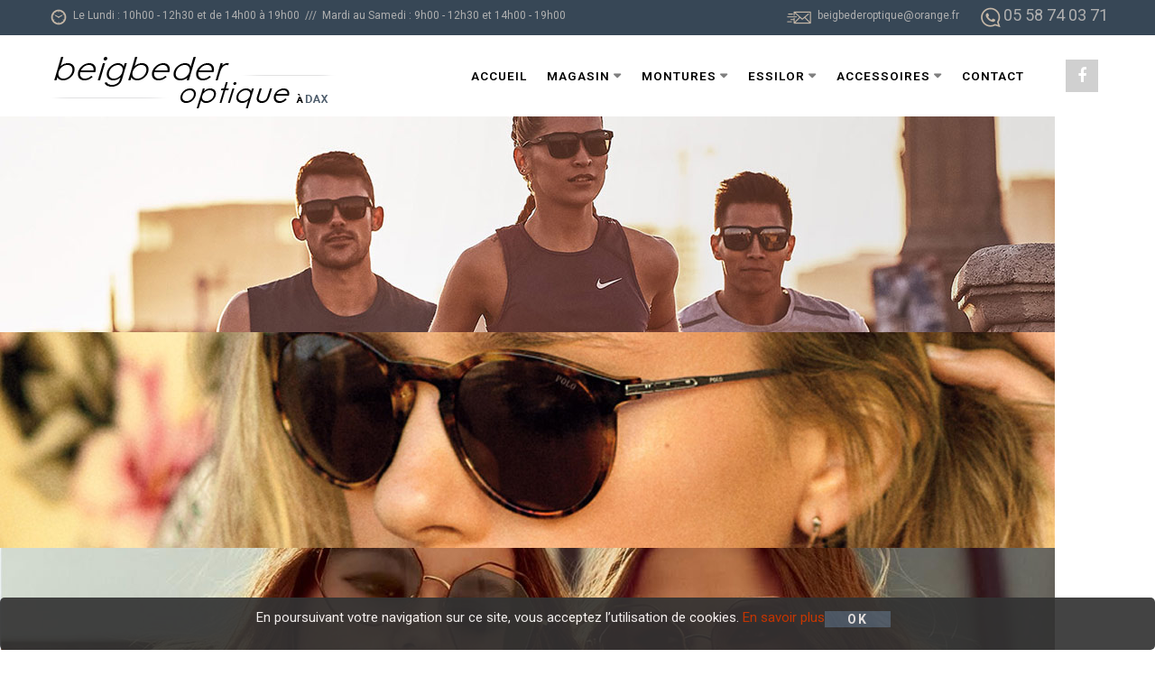

--- FILE ---
content_type: text/html; charset=utf-8
request_url: https://opticien-beigbeder.com/dax-montures-solaires-lunettes/lunette-henry-jullien-solaire-landes-40.html
body_size: 9488
content:
<!DOCTYPE html>
<html xmlns="http://www.w3.org/1999/xhtml" xml:lang="fr-fr" lang="fr-fr" >
<head>
<meta charset="utf-8" />
	<base href="https://opticien-beigbeder.com/dax-montures-solaires-lunettes/lunette-henry-jullien-solaire-landes-40.html" />
	<meta name="keywords" content="Collection, lunette, vue, solaire, Henry Jullien, opticien, Beigbeder, Optique, Dax, 40, Landes" />
	<meta name="author" content="BEIGBEDER OPTIQUE DAX" />
	<meta name="description" content="Retrouvez la collection lunette de vue/solaire Henry Jullien chez votre opticien Beigbeder Optique à Dax (40 Landes )" />
	<meta name="generator" content="Joomla! - Open Source Content Management" />
	<title>LUNETTE HENRY JULLIEN DAX BEIGBEDER OPTIQUE OPTICIEN LANDES 40</title>
	<link href="/templates/j51_kaylee/favicon.ico" rel="shortcut icon" type="image/vnd.microsoft.icon" />
	<link href="/plugins/content/jw_sigpro/jw_sigpro/includes/js/jquery_fancybox/fancybox/jquery.fancybox.css?v=2.1.5" rel="stylesheet" />
	<link href="/plugins/content/jw_sigpro/jw_sigpro/includes/js/jquery_fancybox/fancybox/helpers/jquery.fancybox-buttons.css?v=2.1.5" rel="stylesheet" />
	<link href="/plugins/content/jw_sigpro/jw_sigpro/includes/js/jquery_fancybox/fancybox/helpers/jquery.fancybox-thumbs.css?v=2.1.5" rel="stylesheet" />
	<link href="/plugins/content/jw_sigpro/jw_sigpro/tmpl/Classic/css/template.css" rel="stylesheet" media="screen" />
	<link href="/plugins/content/jw_sigpro/jw_sigpro/includes/css/print.css" rel="stylesheet" media="print" />
	<link href="/templates/j51_kaylee/css/animate.css" rel="stylesheet" />
	<link href="/templates/j51_kaylee/css/vegas.css" rel="stylesheet" />
	<link href="/templates/j51_kaylee/css/font-awesome.css" rel="stylesheet" />
	<link href="/templates/j51_kaylee/css/nexus.css" rel="stylesheet" />
	<link href="/templates/j51_kaylee/css/responsive.css" rel="stylesheet" />
	<link href="https://opticien-beigbeder.com/modules/mod_j51layerslideshow/css/style.css" rel="stylesheet" />
	<link href="https://opticien-beigbeder.com/plugins/system/fmalertcookies/assets/css/bootstrap.min.css" rel="stylesheet" />
	<link href="https://opticien-beigbeder.com/plugins/system/fmalertcookies/assets/css/custom.css" rel="stylesheet" />
	<style>

body, .hornav ul ul, .hornav ul ul a {
	color: #383838;
	font-family:Roboto, Arial, Verdana, sans-serif;
	font-size: 15px;
}
.header_top {
	background-color: #374756;
}
.is-sticky .header_row {
	background-color: #ffffff;
}

a {
	color: #4d5c6b;
}

h1 {
	font-family:Dancing Script, Arial, Verdana, sans-serif; 
}

h2, 
h2 a:link, 
h2 a:visited {
	color: #000000;
	font-family:Roboto, Arial, Verdana, sans-serif;
}

h3, 
.module h3, 
.module_menu h3, 
.btn, 
button {
	color: #000000;
	font-family:Roboto, Arial, Verdana, sans-serif;
}

h4 {
	font-family:Open Sans, Arial, Verdana, sans-serif;
	color: #ce3900; 
}

.hornav, .btn, .button, button {
	font-family:Roboto 
}

.wrapper960 {
	width: 1240px;
}

.logo {
	top: 0px;
	left: 0px;
}

.logo-text h1,
.logo-text h1 a {
	color: #ffffff;
	font-family:Roboto;
	font-size: 55px;
}
.logo p.site-slogan {
	color: #ffffff;
	font-size: 12px;
}

.hornav ul li a, 
.hornav > ul > .parent::after, 
.hornav .menu li [class^="fa-"]::before, 
.hornav .menu li [class*=" fa-"]::before {
	color: #000000;
}
.hornav > ul > li::before {
    background-color: #4d5c6b;
}
.hornav ul ul li a {
	color: #000000;
}
.hornav ul ul {
	background-color: #f7f7f7;
}
.hornav ul ul:before {
	border-color: transparent transparent #f7f7f7 transparent;
}

.sidecol_a {
	width: 40%;
}
.sidecol_b {
	width: 30%;
}

.btn, button, .btn-group.open .btn.dropdown-toggle, .pager.pagenav a, .btn-primary:active,
.btn-primary.active, .btn-primary.disabled, .btn-primary[disabled], .btn:hover, .slidesjs-next.slidesjs-navigation, 
.slidesjs-previous.slidesjs-navigation, 
.search .icon-search, .dropdown-toggle, .label-info[href], .badge-info[href], #mc-embedded-subscribe:hover, .tagspopular a:hover {
	background-color: #4d5c6b;
	color: #fff;
}
.btn, .button, button, .item-title::after, .page-header::after {
	background-color: #4d5c6b;
}
.btn:hover, .btn:focus, .btn:active, .btn.active, .btn.disabled, .btn[disabled], .readmore .btn:hover, .dropdown-toggle:hover, 
.search .icon-search:hover, .search .button:hover, .owl-theme .owl-controls.clickable .owl-buttons div:hover {
	background-color: #374756 !important; color: #ffffff !important;
}
.nav-tabs > .active > a, 
.nav-tabs > .active > a:hover, 
.nav-tabs > .active > a:focus,
.j51news .newsimg {
	border-bottom-color: #4d5c6b;
}
blockquote {
	border-color: #4d5c6b;
}
.btn:hover, .button:hover, button:hover {
	border-color: #374756;
}
.owl-theme .owl-controls .owl-buttons div {
	background-color: #4d5c6b !important;
}
.tags .label-info[href] {
	background-color: transparent;
	color: #4d5c6b;
}
.owl-theme .owl-controls .owl-buttons div {
	background-color: #4d5c6b !important;
}
body, #body_panel {background-color: #ffffff;}

.slicknav_menu, .slideout-menu {
	background: #141414
}
.slideout-toggle .fa-bars::before {
	color: #ce3900 !important;
}
#container_main, .item-image.pull-none + .item-content {
	background-color: #ffffff;
}
#container_base {
	background-color: #4d5c6b;
}


	.header_row {
		background-color: rgba(255,255,255, 0 );
	}
	.is-sticky .header_row {
		background-color: #ffffff;
	}
	#container_header {
	    min-height: autopx;
	}

	.hornav_row {
		background-color: rgba(,,, 0.95 );
	}
@media only screen and (max-width: 959px) {.primary-logo-image{display:none;} .mobile-logo-image{display:inline-block;}}
		@media only screen and (max-width: 1240px) {
			.module_block, .wrapper960  {
				width:100% !important;
			}
			.content_main {
				border-radius: 0;
			}
			.layerslideshow .NextArrow, .layerslideshow .PrevArrow {
				display: none !important;
			}
		}
		@media only screen and (max-width: 1140px) {
			.hornav {display:none !important;}
			.slicknav_menu, .slideout-toggle {display:block;}
			#container_header .wrapper960 {flex-wrap: wrap;}
			#socialmedia {margin-left: 0;}
			#header {
				background-color: transparent !important;
				box-shadow: none !important;
			}
			#container_header_slide {
			    padding-top: 60px;
			}
		}
	@media only screen and ( max-width: 767px ) {.showcase {display:none;} .mobile_showcase {display:inline;}}@media only screen and (min-width: 768px) and (max-width: 959px) {}@media only screen and ( max-width: 767px ) {}@media only screen and (max-width: 440px) {}
    @media only screen and (max-width: 767px) {
        #main {
            display: flex;
            flex-direction: column;
        }
        .sidecol_a, .sidecol_b {
            order: 1;
        }
    }
    
#socialmedia ul li a [class^="fa-"]::before, 
#socialmedia ul li a [class*=" fa-"]::before {
    color: #ffffff;
}#container_showcase1_modules {background-color: }#container_showcase1_modules > .wrapper960 {width:100%;} #showcase1_modules.block_holder {padding: 0;}
    		#showcase1_modules.block_holder, #showcase1_modules .module_surround, #showcase1_modules .module_content {padding: 0;}
    		
        .sidecol_a {float:left; }
        .sidecol_b {float:right; }
        #content_remainder {float:left;}
    #container_bottom1_modules {background-color: #ffffff}#container_bottom3_modules {background-image: url(/images/stories/images/fond_bot3.jpg)}#container_bottom3_modules {background-color: #f7f7f7}#container_base2_modules {background-color: }@media only screen and ( max-width: 767px ) {#container_base2_modules {display:none;}}
    		
        .layerslideshow .item h3 {
            color:#ffffff;
        }

        .layerslideshow .item p {
            color:#ffffff;
        }

        .layerslideshow .item i::before {
            color:;
        }
}

	</style>
	<script type="application/json" class="joomla-script-options new">{"csrf.token":"8ece3aae4d6d805461fb8d9ef2230a92","system.paths":{"root":"","base":""},"j51_template":{"scrolltoOffset":"-55"}}</script>
	<script src="/media/system/js/mootools-core.js?25a083bb73dc4811fdc78fc81d3a1a8a"></script>
	<script src="/media/system/js/core.js?25a083bb73dc4811fdc78fc81d3a1a8a"></script>
	<script src="/media/jui/js/jquery.min.js?25a083bb73dc4811fdc78fc81d3a1a8a"></script>
	<script src="/media/jui/js/jquery-noconflict.js?25a083bb73dc4811fdc78fc81d3a1a8a"></script>
	<script src="/media/jui/js/jquery-migrate.min.js?25a083bb73dc4811fdc78fc81d3a1a8a"></script>
	<script src="/plugins/content/jw_sigpro/jw_sigpro/includes/js/jquery_fancybox/fancybox/lib/jquery.mousewheel-3.0.6.pack.js"></script>
	<script src="/plugins/content/jw_sigpro/jw_sigpro/includes/js/jquery_fancybox/fancybox/jquery.fancybox.pack.js?v=2.1.5"></script>
	<script src="/plugins/content/jw_sigpro/jw_sigpro/includes/js/jquery_fancybox/fancybox/helpers/jquery.fancybox-buttons.js?v=2.1.5"></script>
	<script src="/plugins/content/jw_sigpro/jw_sigpro/includes/js/jquery_fancybox/fancybox/helpers/jquery.fancybox-thumbs.js?v=2.1.5"></script>
	<script src="/plugins/content/jw_sigpro/jw_sigpro/includes/js/behaviour.js"></script>
	<script src="/media/system/js/caption.js?25a083bb73dc4811fdc78fc81d3a1a8a"></script>
	<script src="/templates/j51_kaylee/js/modernizr.custom.js"></script>
	<script src="/templates/j51_kaylee/js/slideout.js"></script>
	<script src="/templates/j51_kaylee/js/jquery.sticky.js"></script>
	<script src="/templates/j51_kaylee/js/scripts.js"></script>
	<script src="/media/jui/js/bootstrap.min.js?25a083bb73dc4811fdc78fc81d3a1a8a"></script>
	<script>

		jQuery.noConflict();
		jQuery(function($) {
			$("a.fancybox-button").fancybox({
				//padding: 0,
				//fitToView	: false,
				helpers		: {
					title	: { type : 'inside' }, // options: over, inside, outside, float
					buttons	: {}
				},
				afterLoad : function() {
					this.title = '<b class="fancyboxCounter">Image ' + (this.index + 1) + ' of ' + this.group.length + '</b>' + (this.title ? this.title : '');
				}
			});
		});
	jQuery(window).on('load',  function() {
				new JCaption('img.caption');
			});
        jQuery(window).load(function() {

            var slideout = new Slideout({
                'panel': document.getElementById('body_panel'),
                'menu': document.getElementById('slideout'),
                'padding': -256,
                'tolerance': 70
            });

            document.querySelector('.slideout-toggle').addEventListener('click', function() {
                slideout.toggle();
            });

            // jQuery
            jQuery('.menu li:not(.parent) a').on('click', function() {
                slideout.close();
            });

            jQuery('.slideout-menu li.parent > a').on('click', function(){
                jQuery(this).removeAttr('href');
                var element = jQuery(this).parent('li');
                if (element.hasClass('open')) {
                    element.removeClass('open');
                    element.find('li').removeClass('open');
                    element.find('ul').slideUp();
                }
                else {
                    element.addClass('open');
                    element.children('ul').slideDown();
                    element.siblings('li').children('ul').slideUp();
                    element.siblings('li').removeClass('open');
                    element.siblings('li').find('li').removeClass('open');
                    element.siblings('li').find('ul').slideUp();
                }
            });
        });
    
    Modernizr.load({  
      test: Modernizr.touch,  
      yep : "", 
      nope: "/templates/j51_kaylee/js/jquery.visible.js"  
    });

        jQuery(window).load(function(){
            jQuery(".header_row").sticky({ 
                topSpacing: 0
            });
        });
    jQuery(function($){ initTooltips(); $("body").on("subform-row-add", initTooltips); function initTooltips (event, container) { container = container || document;$(container).find(".hasTooltip").tooltip({"html": true,"container": "body"});} });
	</script>
	<meta name="viewport" content="width=device-width, initial-scale=1, maximum-scale=1"/>

<link rel="stylesheet" href="//fonts.googleapis.com/css?family=Roboto:400,600,700&amp;&subset=latin" /> <link rel="stylesheet" href="//fonts.googleapis.com/css?family=Dancing+Script:400,600,700&amp;&subset=latin" /> <link rel="stylesheet" href="//fonts.googleapis.com/css?family=Open+Sans:400,600,700&amp;&subset=latin" /> <!-- Global site tag (gtag.js) - Google Analytics -->
<script async src="https://www.googletagmanager.com/gtag/js?id=UA-24693984-1"></script>
<script>
  window.dataLayer = window.dataLayer || [];
  function gtag(){dataLayer.push(arguments);}
  gtag('js', new Date());

  gtag('config', 'UA-24693984-1');
</script>

</head>
<body class="site com_content view-article no-layout no-task itemid-468 ">
		<div id="slideout" style="display:none;">
				        
<ul class="menu">
<li class="item-464"><a href="/" >Accueil</a></li><li class="item-582 deeper parent"><a >
Magasin<span class="parent-indicator" aria-hidden="true"></span></a>
<ul><li class="item-620"><a href="/lunette-optique-dax/beigbeder-michel-landes-40.html" ><img src="/images/stories/picto/trait_orange.png" alt="Le magasin" /><span class="image-title">Le magasin</span> </a></li><li class="item-621"><a href="/lunette-optique-dax/opticiens-landes.html" ><img src="/images/stories/picto/trait_orange.png" alt="Nous situer" /><span class="image-title">Nous situer</span> </a></li><li class="item-622"><a href="/lunette-optique-dax/rayban-nike-vuarnet-chloe.html" ><img src="/images/stories/picto/trait_orange.png" alt="Nos marques" /><span class="image-title">Nos marques</span> </a></li><li class="item-641"><a href="/lunette-optique-dax/essai-lunette-en-ligne-essayer-virtuellement.html" ><img src="/images/stories/picto/trait_orange.png" alt="Essayage lunette en ligne" /><span class="image-title">Essayage lunette en ligne</span> </a></li></ul></li><li class="item-507 active deeper parent"><a class="columns-3" href="/dax-montures-solaires-lunettes.html" >Montures<span class="parent-indicator" aria-hidden="true"></span></a><ul><li class="item-617"><a href="/dax-montures-solaires-lunettes/lunettes-nike-vision-sport-solaire-dax.html" title="Galerie Nike" ><img src="/images/stories/picto/trait_orange.png" alt="Nike" /><span class="image-title">Nike</span> </a></li><li class="item-616"><a href="/dax-montures-solaires-lunettes/marius-morel-optique.html" title="Galerie Morel" ><img src="/images/stories/picto/trait_orange.png" alt="Morel" /><span class="image-title">Morel</span> </a></li><li class="item-519"><a href="/dax-montures-solaires-lunettes/carrera-lunettes-dax-solaire-vue.html" title="Galerie Carrera" ><img src="/images/stories/picto/trait_orange.png" alt="Carrera" /><span class="image-title">Carrera</span> </a></li><li class="item-635"><a href="/dax-montures-solaires-lunettes/nino-solaire-vue-lunettes.html" title="Galerie Nino" ><img src="/images/stories/picto/trait_orange.png" alt="Nino" /><span class="image-title">Nino</span> </a></li><li class="item-636"><a href="/dax-montures-solaires-lunettes/lunettes-elnino-solaire-vue.html" title="Galerie El Nino" ><img src="/images/stories/picto/trait_orange.png" alt="El Nino" /><span class="image-title">El Nino</span> </a></li><li class="item-639"><a href="/dax-montures-solaires-lunettes/montures-val-and-co.html" title="Galerie Val &amp; Co" ><img src="/images/stories/picto/trait_orange.png" alt="Val &amp; Co" /><span class="image-title">Val &amp; Co</span> </a></li><li class="item-614"><a href="/dax-montures-solaires-lunettes/xavier-garcia-montures.html" title="Galerie Xavier Garcia" ><img src="/images/stories/picto/trait_orange.png" alt="Xavier Garcia" /><span class="image-title">Xavier Garcia</span> </a></li><li class="item-468 current active"><a href="/dax-montures-solaires-lunettes/lunette-henry-jullien-solaire-landes-40.html" title="Galerie Henry Jullien" ><img src="/images/stories/picto/trait_orange.png" alt="Henry Jullien" /><span class="image-title">Henry Jullien</span> </a></li><li class="item-613"><a href="/dax-montures-solaires-lunettes/monture-serge-blanco.html" title="Galerie Serge Blanco" ><img src="/images/stories/picto/trait_orange.png" alt="Serge Blanco" /><span class="image-title">Serge Blanco</span> </a></li><li class="item-615"><a href="/dax-montures-solaires-lunettes/made-in-italy-lunette.html" title="Galerie Made in Italy" ><img src="/images/stories/picto/trait_orange.png" alt="Made in Italy" /><span class="image-title">Made in Italy</span> </a></li><li class="item-637"><a href="/dax-montures-solaires-lunettes/clemence-margaux.html" title="Galerie Clémence &amp; Margaux" ><img src="/images/stories/picto/trait_orange.png" alt="Clémence/Margaux" /><span class="image-title">Clémence/Margaux</span> </a></li><li class="item-638"><a href="/dax-montures-solaires-lunettes/ralph-lauren-dax-lunette-solaire.html" title="Galerie Polo Ralph Lauren" ><img src="/images/stories/picto/trait_orange.png" alt="Polo Ralph Lauren" /><span class="image-title">Polo Ralph Lauren</span> </a></li><li class="item-537"><a href="/dax-montures-solaires-lunettes/johann-von-goisern-dax.html" title="Galerie Johann Von Goisern" ><img src="/images/stories/picto/trait_orange.png" alt="Johann Von Goisern" /><span class="image-title">Johann Von Goisern</span> </a></li></ul></li><li class="item-482 deeper parent"><a class="columns-2 " href="/essilor-varilux-dax-optique.html" >Essilor<span class="parent-indicator" aria-hidden="true"></span></a><ul><li class="item-634"><a href="/essilor-varilux-dax-optique/varilux-x-series.html" ><img src="/images/stories/picto/trait_orange.png" alt="Varilux® X series™" /><span class="image-title">Varilux® X series™</span> </a></li><li class="item-501"><a href="/essilor-varilux-dax-optique/eyezen.html" ><img src="/images/stories/picto/trait_orange.png" alt="EyeZen" /><span class="image-title">EyeZen</span> </a></li><li class="item-627"><a href="/essilor-varilux-dax-optique/performances-visuelles-optimales.html" ><img src="/images/stories/picto/trait_orange.png" alt="Varilux Activité" /><span class="image-title">Varilux Activité</span> </a></li><li class="item-625"><a href="/essilor-varilux-dax-optique/optifog-buee-lunette-essilor.html" ><img src="/images/stories/picto/trait_orange.png" alt="Optifog" /><span class="image-title">Optifog</span> </a></li><li class="item-676"><a href="/essilor-varilux-dax-optique/crizal-sapphire-hr.html" ><img src="/images/stories/picto/trait_orange.png" alt="Crizal Sapphire HR" /><span class="image-title">Crizal Sapphire HR</span> </a></li></ul></li><li class="item-523 deeper parent"><a >
Accessoires<span class="parent-indicator" aria-hidden="true"></span></a>
<ul><li class="item-529"><a href="/jumelles-telescopes/bushnell-trophycam-zeiss-nikon.html" ><img src="/images/stories/picto/trait_orange.png" alt="Produits et Marques" /><span class="image-title">Produits et Marques</span> </a></li><li class="item-528"><a href="/jumelles-telescopes/bushnell-dax-40.html" ><img src="/images/stories/picto/trait_orange.png" alt="Galerie Jumelle" /><span class="image-title">Galerie Jumelle</span> </a></li></ul></li><li class="item-640"><a href="/ophtalmologue-dax-landes.html" >Contact</a></li></ul>
			</div>
		<div id="body_panel">		<header id="container_header">
						<div class="header_top">
				<div class="wrapper960">
									        <div class="header-1">
				            
		<div class="module text-light hidden-phone">
			<div class="module_content">
			

<div class="custom"  >
	<p><img style="float: left;" src="/images/stories/picto/heure.png" alt="" />Le Lundi : 10h00 - 12h30 et de 14h00 à 19h00  ///  Mardi au Samedi : 9h00 - 12h30 et 14h00 - 19h00</p></div>
			</div> 
		</div>
	
				        </div>
				    				    				        <div class="header-2">
				            
		<div class="module text-light">
			<div class="module_content">
			

<div class="custom"  >
	<p><img style="float: left;" src="/images/stories/picto/mail.png" alt="" />  <a href="mailto:beigbederoptique@orange.fr" target="_blank" rel="noopener noreferrer">beigbederoptique@orange.fr</a></p></div>
			</div> 
		</div>
	
		<div class="module text-light">
			<div class="module_content">
			

<div class="custom"  >
	<p><img style="float: left;" src="/images/stories/picto/tel.png" alt="" /><span class="numero">05 58 74 03 71</span></p></div>
			</div> 
		</div>
	
				        </div>
				    				</div>
			</div>
						<div class="header_sticky">
				<div class="header_row">
					<div class="wrapper960">
						<div class="header-wrap">
							<div id="logo">
    
  <div class="logo logo-image"> <a href="/" title="">
          <img class="logo-image primary-logo-image" src="/images/stories/logo/logo.png" alt="Logo" />
              <img class="logo-image mobile-logo-image" src="/images/stories/logo/logo_small.png" alt="Mobile Logo" />
        </a> </div>
   
</div>
															<a class="slideout-toggle"><i class="fa fa-bars" aria-hidden="true"></i></a>
														
    <div class="hornav">
        
<ul class="menu">
<li class="item-464"><a href="/" >Accueil</a></li><li class="item-582 deeper parent"><a >
Magasin<span class="parent-indicator" aria-hidden="true"></span></a>
<ul><li class="item-620"><a href="/lunette-optique-dax/beigbeder-michel-landes-40.html" ><img src="/images/stories/picto/trait_orange.png" alt="Le magasin" /><span class="image-title">Le magasin</span> </a></li><li class="item-621"><a href="/lunette-optique-dax/opticiens-landes.html" ><img src="/images/stories/picto/trait_orange.png" alt="Nous situer" /><span class="image-title">Nous situer</span> </a></li><li class="item-622"><a href="/lunette-optique-dax/rayban-nike-vuarnet-chloe.html" ><img src="/images/stories/picto/trait_orange.png" alt="Nos marques" /><span class="image-title">Nos marques</span> </a></li><li class="item-641"><a href="/lunette-optique-dax/essai-lunette-en-ligne-essayer-virtuellement.html" ><img src="/images/stories/picto/trait_orange.png" alt="Essayage lunette en ligne" /><span class="image-title">Essayage lunette en ligne</span> </a></li></ul></li><li class="item-507 active deeper parent"><a class="columns-3" href="/dax-montures-solaires-lunettes.html" >Montures<span class="parent-indicator" aria-hidden="true"></span></a><ul><li class="item-617"><a href="/dax-montures-solaires-lunettes/lunettes-nike-vision-sport-solaire-dax.html" title="Galerie Nike" ><img src="/images/stories/picto/trait_orange.png" alt="Nike" /><span class="image-title">Nike</span> </a></li><li class="item-616"><a href="/dax-montures-solaires-lunettes/marius-morel-optique.html" title="Galerie Morel" ><img src="/images/stories/picto/trait_orange.png" alt="Morel" /><span class="image-title">Morel</span> </a></li><li class="item-519"><a href="/dax-montures-solaires-lunettes/carrera-lunettes-dax-solaire-vue.html" title="Galerie Carrera" ><img src="/images/stories/picto/trait_orange.png" alt="Carrera" /><span class="image-title">Carrera</span> </a></li><li class="item-635"><a href="/dax-montures-solaires-lunettes/nino-solaire-vue-lunettes.html" title="Galerie Nino" ><img src="/images/stories/picto/trait_orange.png" alt="Nino" /><span class="image-title">Nino</span> </a></li><li class="item-636"><a href="/dax-montures-solaires-lunettes/lunettes-elnino-solaire-vue.html" title="Galerie El Nino" ><img src="/images/stories/picto/trait_orange.png" alt="El Nino" /><span class="image-title">El Nino</span> </a></li><li class="item-639"><a href="/dax-montures-solaires-lunettes/montures-val-and-co.html" title="Galerie Val &amp; Co" ><img src="/images/stories/picto/trait_orange.png" alt="Val &amp; Co" /><span class="image-title">Val &amp; Co</span> </a></li><li class="item-614"><a href="/dax-montures-solaires-lunettes/xavier-garcia-montures.html" title="Galerie Xavier Garcia" ><img src="/images/stories/picto/trait_orange.png" alt="Xavier Garcia" /><span class="image-title">Xavier Garcia</span> </a></li><li class="item-468 current active"><a href="/dax-montures-solaires-lunettes/lunette-henry-jullien-solaire-landes-40.html" title="Galerie Henry Jullien" ><img src="/images/stories/picto/trait_orange.png" alt="Henry Jullien" /><span class="image-title">Henry Jullien</span> </a></li><li class="item-613"><a href="/dax-montures-solaires-lunettes/monture-serge-blanco.html" title="Galerie Serge Blanco" ><img src="/images/stories/picto/trait_orange.png" alt="Serge Blanco" /><span class="image-title">Serge Blanco</span> </a></li><li class="item-615"><a href="/dax-montures-solaires-lunettes/made-in-italy-lunette.html" title="Galerie Made in Italy" ><img src="/images/stories/picto/trait_orange.png" alt="Made in Italy" /><span class="image-title">Made in Italy</span> </a></li><li class="item-637"><a href="/dax-montures-solaires-lunettes/clemence-margaux.html" title="Galerie Clémence &amp; Margaux" ><img src="/images/stories/picto/trait_orange.png" alt="Clémence/Margaux" /><span class="image-title">Clémence/Margaux</span> </a></li><li class="item-638"><a href="/dax-montures-solaires-lunettes/ralph-lauren-dax-lunette-solaire.html" title="Galerie Polo Ralph Lauren" ><img src="/images/stories/picto/trait_orange.png" alt="Polo Ralph Lauren" /><span class="image-title">Polo Ralph Lauren</span> </a></li><li class="item-537"><a href="/dax-montures-solaires-lunettes/johann-von-goisern-dax.html" title="Galerie Johann Von Goisern" ><img src="/images/stories/picto/trait_orange.png" alt="Johann Von Goisern" /><span class="image-title">Johann Von Goisern</span> </a></li></ul></li><li class="item-482 deeper parent"><a class="columns-2 " href="/essilor-varilux-dax-optique.html" >Essilor<span class="parent-indicator" aria-hidden="true"></span></a><ul><li class="item-634"><a href="/essilor-varilux-dax-optique/varilux-x-series.html" ><img src="/images/stories/picto/trait_orange.png" alt="Varilux® X series™" /><span class="image-title">Varilux® X series™</span> </a></li><li class="item-501"><a href="/essilor-varilux-dax-optique/eyezen.html" ><img src="/images/stories/picto/trait_orange.png" alt="EyeZen" /><span class="image-title">EyeZen</span> </a></li><li class="item-627"><a href="/essilor-varilux-dax-optique/performances-visuelles-optimales.html" ><img src="/images/stories/picto/trait_orange.png" alt="Varilux Activité" /><span class="image-title">Varilux Activité</span> </a></li><li class="item-625"><a href="/essilor-varilux-dax-optique/optifog-buee-lunette-essilor.html" ><img src="/images/stories/picto/trait_orange.png" alt="Optifog" /><span class="image-title">Optifog</span> </a></li><li class="item-676"><a href="/essilor-varilux-dax-optique/crizal-sapphire-hr.html" ><img src="/images/stories/picto/trait_orange.png" alt="Crizal Sapphire HR" /><span class="image-title">Crizal Sapphire HR</span> </a></li></ul></li><li class="item-523 deeper parent"><a >
Accessoires<span class="parent-indicator" aria-hidden="true"></span></a>
<ul><li class="item-529"><a href="/jumelles-telescopes/bushnell-trophycam-zeiss-nikon.html" ><img src="/images/stories/picto/trait_orange.png" alt="Produits et Marques" /><span class="image-title">Produits et Marques</span> </a></li><li class="item-528"><a href="/jumelles-telescopes/bushnell-dax-40.html" ><img src="/images/stories/picto/trait_orange.png" alt="Galerie Jumelle" /><span class="image-title">Galerie Jumelle</span> </a></li></ul></li><li class="item-640"><a href="/ophtalmologue-dax-landes.html" >Contact</a></li></ul>

    </div>
						</div>
						<div id="socialmedia">   
    <ul id="navigation">
           
         
        <li class="social-facebook"><a href="https://www.facebook.com/BeigbederOptique" target="_blank" title="Facebook"><i class="fa fa-facebook"></i><span>Facebook</span></a></li> 
         
         
         
         
         
         
         
         
         
         
         
         
         
            </ul>
</div>  					</div>
				</div>
			</div>
						<div id="container_showcase1_modules" class="module_block border_block">
				<div class="wrapper960">
					<div id="showcase1_modules" class="block_holder"><div id="wrapper_showcase-1" class="block_holder_margin"><div class="showcase-1 showcase-1a" style="max-width:100%;">
		<div class="module ">
			<div class="module_surround">
								<div class="module_content">
				<div class="layerslideshow module699"><div class="item"><div class="img-fill"><img src="/images/stories/bandeau/02.jpg" alt=""></div></div><div class="item"><div class="img-fill"><img src="/images/stories/bandeau/03.jpg" alt=""></div></div><div class="item"><div class="img-fill"><img src="/images/stories/bandeau/04.jpg" alt=""></div></div><div class="item"><div class="img-fill"><img src="/images/stories/bandeau/05.jpg" alt=""></div></div>    
    </div>


<script type="text/javascript" src="/modules/mod_j51layerslideshow/js/slick.js" ></script>
<script type="text/javascript">
jQuery(document).ready(function() {
     
    jQuery(".layerslideshow").slick({
        autoplay:true,
        autoplaySpeed:5000,
        speed:600,
        slidesToShow:1,
        slidesToScroll:1,
        pauseOnHover:false,
        dots:false,
        pauseOnDotsHover:true,
        cssEase:'linear',
        fade:true,
        draggable:false,
        prevArrow:'<button class="PrevArrow"></button>',
        nextArrow:'<button class="NextArrow"></button>',
    });
     
 });

</script>
				</div> 
			</div>
		</div>
	</div><div class="clear"></div></div></div>				</div>
			</div>
								</header>

								<div id="container_top3_modules" class="module_block" style="background-position: 50% 0" data-stellar-background-ratio="0.8">
						<div class="wrapper960">
				<div id="top3_modules" class="block_holder"></div>								
		<div class="module text-light">
			<div class="module_content">
			
<ul itemscope itemtype="https://schema.org/BreadcrumbList" class="breadcrumb">
			<li>
			Vous êtes ici : &#160;
		</li>
	
				<li itemprop="itemListElement" itemscope itemtype="https://schema.org/ListItem">
									<a itemprop="item" href="/" class="pathway"><span itemprop="name">Accueil</span></a>
				
									<span class="divider">
						<img src="/templates/j51_kaylee/images/system/arrow.png" alt="" />					</span>
								<meta itemprop="position" content="1">
			</li>
					<li itemprop="itemListElement" itemscope itemtype="https://schema.org/ListItem">
									<a itemprop="item" href="/dax-montures-solaires-lunettes.html" class="pathway"><span itemprop="name">Montures</span></a>
				
									<span class="divider">
						<img src="/templates/j51_kaylee/images/system/arrow.png" alt="" />					</span>
								<meta itemprop="position" content="2">
			</li>
					<li itemprop="itemListElement" itemscope itemtype="https://schema.org/ListItem" class="active">
				<span itemprop="name">
					Henry Jullien				</span>
				<meta itemprop="position" content="3">
			</li>
		</ul>
			</div> 
		</div>
	
							</div>
		</div>
						<div id="container_main">
			<div class="wrapper960">
				
<div id="main">
                       
           
    
    
    <div id="content_full" class="side_margins content_full">

                            
                
            <div class="maincontent">
                    <div class="message">
                                                    <div id="system-message-container">
	</div>

                                            </div>
                <div class="item-page" itemscope itemtype="https://schema.org/Article">
	<meta itemprop="inLanguage" content="fr-FR" />
	
		
	
	
	<!-- Article Image -->
	
	

	
				
	<!-- Tags -->
	
				
				
			<div class="article-body" itemprop="articleBody">
		
<h1>Collection</h1>
<h2>Galerie Henry Jullien</h2>
<p><img src="/images/stories/picto/transparent.png" alt="" /></p>
<p>

<!-- JoomlaWorks "Simple Image Gallery Pro" Plugin (v3.0.8) starts here -->

<ul id="sigProIdfbd39bec33" class="sigProContainer sigProClassic">
		<li class="sigProThumb">
		<span class="sigProLinkOuterWrapper">
			<span class="sigProLinkWrapper">
				<a href="/images/stories/plg/henry/01.jpg" class="sigProLink fancybox-button" style="width:365px;height:243px;" rel="fancybox-button[galleryfbd39bec33]" title="" data-fresco-caption="" target="_blank">
										<img class="sigProImg" src="/plugins/content/jw_sigpro/jw_sigpro/includes/images/transparent.gif" alt="Click to enlarge image 01.jpg" title="Click to enlarge image 01.jpg" style="width:365px;height:243px;background-image:url('/cache/jw_sigpro/jwsigpro_cache_fbd39bec33_01.jpg');" />
														</a>
			</span>
		</span>
	</li>
		<li class="sigProThumb">
		<span class="sigProLinkOuterWrapper">
			<span class="sigProLinkWrapper">
				<a href="/images/stories/plg/henry/02.jpg" class="sigProLink fancybox-button" style="width:365px;height:243px;" rel="fancybox-button[galleryfbd39bec33]" title="" data-fresco-caption="" target="_blank">
										<img class="sigProImg" src="/plugins/content/jw_sigpro/jw_sigpro/includes/images/transparent.gif" alt="Click to enlarge image 02.jpg" title="Click to enlarge image 02.jpg" style="width:365px;height:243px;background-image:url('/cache/jw_sigpro/jwsigpro_cache_fbd39bec33_02.jpg');" />
														</a>
			</span>
		</span>
	</li>
		<li class="sigProThumb">
		<span class="sigProLinkOuterWrapper">
			<span class="sigProLinkWrapper">
				<a href="/images/stories/plg/henry/03.jpg" class="sigProLink fancybox-button" style="width:365px;height:243px;" rel="fancybox-button[galleryfbd39bec33]" title="" data-fresco-caption="" target="_blank">
										<img class="sigProImg" src="/plugins/content/jw_sigpro/jw_sigpro/includes/images/transparent.gif" alt="Click to enlarge image 03.jpg" title="Click to enlarge image 03.jpg" style="width:365px;height:243px;background-image:url('/cache/jw_sigpro/jwsigpro_cache_fbd39bec33_03.jpg');" />
														</a>
			</span>
		</span>
	</li>
		<li class="sigProThumb">
		<span class="sigProLinkOuterWrapper">
			<span class="sigProLinkWrapper">
				<a href="/images/stories/plg/henry/04.jpg" class="sigProLink fancybox-button" style="width:365px;height:243px;" rel="fancybox-button[galleryfbd39bec33]" title="" data-fresco-caption="" target="_blank">
										<img class="sigProImg" src="/plugins/content/jw_sigpro/jw_sigpro/includes/images/transparent.gif" alt="Click to enlarge image 04.jpg" title="Click to enlarge image 04.jpg" style="width:365px;height:243px;background-image:url('/cache/jw_sigpro/jwsigpro_cache_fbd39bec33_04.jpg');" />
														</a>
			</span>
		</span>
	</li>
		<li class="sigProThumb">
		<span class="sigProLinkOuterWrapper">
			<span class="sigProLinkWrapper">
				<a href="/images/stories/plg/henry/05.jpg" class="sigProLink fancybox-button" style="width:365px;height:243px;" rel="fancybox-button[galleryfbd39bec33]" title="" data-fresco-caption="" target="_blank">
										<img class="sigProImg" src="/plugins/content/jw_sigpro/jw_sigpro/includes/images/transparent.gif" alt="Click to enlarge image 05.jpg" title="Click to enlarge image 05.jpg" style="width:365px;height:243px;background-image:url('/cache/jw_sigpro/jwsigpro_cache_fbd39bec33_05.jpg');" />
														</a>
			</span>
		</span>
	</li>
		<li class="sigProThumb">
		<span class="sigProLinkOuterWrapper">
			<span class="sigProLinkWrapper">
				<a href="/images/stories/plg/henry/06.jpg" class="sigProLink fancybox-button" style="width:365px;height:243px;" rel="fancybox-button[galleryfbd39bec33]" title="" data-fresco-caption="" target="_blank">
										<img class="sigProImg" src="/plugins/content/jw_sigpro/jw_sigpro/includes/images/transparent.gif" alt="Click to enlarge image 06.jpg" title="Click to enlarge image 06.jpg" style="width:365px;height:243px;background-image:url('/cache/jw_sigpro/jwsigpro_cache_fbd39bec33_06.jpg');" />
														</a>
			</span>
		</span>
	</li>
		<li class="sigProThumb">
		<span class="sigProLinkOuterWrapper">
			<span class="sigProLinkWrapper">
				<a href="/images/stories/plg/henry/07.jpg" class="sigProLink fancybox-button" style="width:365px;height:243px;" rel="fancybox-button[galleryfbd39bec33]" title="" data-fresco-caption="" target="_blank">
										<img class="sigProImg" src="/plugins/content/jw_sigpro/jw_sigpro/includes/images/transparent.gif" alt="Click to enlarge image 07.jpg" title="Click to enlarge image 07.jpg" style="width:365px;height:243px;background-image:url('/cache/jw_sigpro/jwsigpro_cache_fbd39bec33_07.jpg');" />
														</a>
			</span>
		</span>
	</li>
		<li class="sigProThumb">
		<span class="sigProLinkOuterWrapper">
			<span class="sigProLinkWrapper">
				<a href="/images/stories/plg/henry/08.jpg" class="sigProLink fancybox-button" style="width:365px;height:243px;" rel="fancybox-button[galleryfbd39bec33]" title="" data-fresco-caption="" target="_blank">
										<img class="sigProImg" src="/plugins/content/jw_sigpro/jw_sigpro/includes/images/transparent.gif" alt="Click to enlarge image 08.jpg" title="Click to enlarge image 08.jpg" style="width:365px;height:243px;background-image:url('/cache/jw_sigpro/jwsigpro_cache_fbd39bec33_08.jpg');" />
														</a>
			</span>
		</span>
	</li>
		<li class="sigProThumb">
		<span class="sigProLinkOuterWrapper">
			<span class="sigProLinkWrapper">
				<a href="/images/stories/plg/henry/09.jpg" class="sigProLink fancybox-button" style="width:365px;height:243px;" rel="fancybox-button[galleryfbd39bec33]" title="" data-fresco-caption="" target="_blank">
										<img class="sigProImg" src="/plugins/content/jw_sigpro/jw_sigpro/includes/images/transparent.gif" alt="Click to enlarge image 09.jpg" title="Click to enlarge image 09.jpg" style="width:365px;height:243px;background-image:url('/cache/jw_sigpro/jwsigpro_cache_fbd39bec33_09.jpg');" />
														</a>
			</span>
		</span>
	</li>
		<li class="sigProThumb">
		<span class="sigProLinkOuterWrapper">
			<span class="sigProLinkWrapper">
				<a href="/images/stories/plg/henry/10.jpg" class="sigProLink fancybox-button" style="width:365px;height:243px;" rel="fancybox-button[galleryfbd39bec33]" title="" data-fresco-caption="" target="_blank">
										<img class="sigProImg" src="/plugins/content/jw_sigpro/jw_sigpro/includes/images/transparent.gif" alt="Click to enlarge image 10.jpg" title="Click to enlarge image 10.jpg" style="width:365px;height:243px;background-image:url('/cache/jw_sigpro/jwsigpro_cache_fbd39bec33_10.jpg');" />
														</a>
			</span>
		</span>
	</li>
		<li class="sigProThumb">
		<span class="sigProLinkOuterWrapper">
			<span class="sigProLinkWrapper">
				<a href="/images/stories/plg/henry/11.jpg" class="sigProLink fancybox-button" style="width:365px;height:243px;" rel="fancybox-button[galleryfbd39bec33]" title="" data-fresco-caption="" target="_blank">
										<img class="sigProImg" src="/plugins/content/jw_sigpro/jw_sigpro/includes/images/transparent.gif" alt="Click to enlarge image 11.jpg" title="Click to enlarge image 11.jpg" style="width:365px;height:243px;background-image:url('/cache/jw_sigpro/jwsigpro_cache_fbd39bec33_11.jpg');" />
														</a>
			</span>
		</span>
	</li>
		<li class="sigProThumb">
		<span class="sigProLinkOuterWrapper">
			<span class="sigProLinkWrapper">
				<a href="/images/stories/plg/henry/12.jpg" class="sigProLink fancybox-button" style="width:365px;height:243px;" rel="fancybox-button[galleryfbd39bec33]" title="" data-fresco-caption="" target="_blank">
										<img class="sigProImg" src="/plugins/content/jw_sigpro/jw_sigpro/includes/images/transparent.gif" alt="Click to enlarge image 12.jpg" title="Click to enlarge image 12.jpg" style="width:365px;height:243px;background-image:url('/cache/jw_sigpro/jwsigpro_cache_fbd39bec33_12.jpg');" />
														</a>
			</span>
		</span>
	</li>
		<li class="sigProClear">&nbsp;</li>
</ul>


<div class="sigProPrintMessage">
	View the embedded image gallery online at:
	<br />
	<a title="Henry Jullien" href="https://opticien-beigbeder.com/dax-montures-solaires-lunettes/lunette-henry-jullien-solaire-landes-40.html#sigProIdfbd39bec33">https://opticien-beigbeder.com/dax-montures-solaires-lunettes/lunette-henry-jullien-solaire-landes-40.html#sigProIdfbd39bec33</a>
</div>

<!-- JoomlaWorks "Simple Image Gallery Pro" Plugin (v3.0.8) ends here -->

</p>	</div>

	
							</div>
 <div class="clear"></div>
            </div>

                                    
        
    </div>
    <div class="clear"></div>
</div>
			</div>
		</div>
						<div id="container_bottom1_modules" class="module_block" style="background-position: 50% 0" data-stellar-background-ratio="0.8">
						<div class="wrapper960">
				<div id="bottom1_modules" class="block_holder"><div id="wrapper_bottom-1" class="block_holder_margin"><div class="bottom-1 bottom-1b" style="flex: 0 0 0%; max-width:0%;">
		<div class="module text-light">
			<div class="module_surround">
													<div class="module_header">
					<h3 class="mod_standard fa-arrow-right"><span>Logo </span></h3>
				</div>
								<div class="module_content">
				

<div class="custom"  >
	<p>This section of the template parameters allows full control over your site logo with an array of easy to use options. Upload your logo image via the 'Select Logo Image' field and then use the X and Y axis field to tweak its position.</p>
<p>You can also turn off the image option reverting to a text based logo allowing you to simply enter your site title and slogan via the available fields. You can then customise how your title and slogan will appear via the color and font chooser allowing you maximum control over how your title will appear.</p></div>
				</div> 
			</div>
		</div>
	</div><div class="clear"></div></div></div>			</div>
		</div>
								<div id="container_bottom3_modules" class="module_block" style="background-position: 50% 0" data-stellar-background-ratio="0.8">
						<div class="wrapper960">
				<div id="bottom3_modules" class="block_holder"><div id="wrapper_bottom-3" class="block_holder_margin"><div class="bottom-3 bottom-3a" style="max-width:100%;">
		<div class="module ">
			<div class="module_surround">
								<div class="module_content">
				

<div class="custom"  >
	<div class="bloc_coordonnees">
<div class="titre_coordonnee"><span class="orange">Une question ? </span>N'hésitez pas à nous consulter...</div>
<h2 style="text-align: center;"> </h2>
<p style="text-align: center;"><img src="/images/stories/picto/ici.png" alt="" /> <strong>Beigbeder Optique /// 11 rue Saint-Pierre /// 40100 Dax<br /><img src="/images/stories/picto/mail.png" width="29" height="29" /> <a href="mailto:beigbederoptique@orange.fr">beigbederoptique@orange.fr</a><br /><img src="/images/stories/picto/tel.png" width="29" height="29" /> 05 58 74 03 71</strong></p>
</div></div>
				</div> 
			</div>
		</div>
	</div><div class="clear"></div></div></div>			</div>
		</div>
				<div class="clearfix"></div>
		
<div id="container_base" class="module_block border_block">
	<div class="wrapper960">
		<div id="base1_modules" class="block_holder"></div>		<div id="base2_modules" class="block_holder"><div id="wrapper_base-2" class="block_holder_margin"><div class="base-2 base-2a" style="flex: 0 0 30%; width:30%;">
		<div class="module ">
			<div class="module_surround">
								<div class="module_content">
				

<div class="custom"  >
	<div class="contour_footer"><strong><img src="/images/stories/picto/ici.png" width="29" height="29" />Beigbeder Optique </strong><br />       11 rue Saint-Pierre /// 40100 Dax<br /><br /><img src="/images/stories/picto/tel.png" alt="" />  05.58.74.03.71 <img src="/images/stories/picto/fax.png" /> 05.58.90.82.93<br /><strong><img src="/images/stories/picto/mail.png" width="29" height="29" /></strong> <a href="mailto:beigbederoptique@orange.fr" target="_blank" rel="noopener noreferrer">beigbederoptique@orange.fr</a><br /><a href="https://www.facebook.com/BeigbederOptique" target="_blank" rel="noopener noreferrer"><strong><img src="/images/stories/picto/facebook.png" width="29" height="29" /></strong> Retrouvez-nous sur Facebook</a></div></div>
				</div> 
			</div>
		</div>
	</div><div class="base-2 base-2b" style="flex: 0 0 30%; width:30%;">
		<div class="module ">
			<div class="module_surround">
								<div class="module_content">
				

<div class="custom"  >
	<div class="contour_footer"><span class="titre_footer"><strong><img style="float: left;" src="/images/stories/picto/heure.png" alt="" />Le Lundi </strong><br /> de 10h00 à 12h30 et de 14h00 à 19h00<br /><br /> <img style="float: left;" src="/images/stories/picto/heure.png" alt="" /><strong>Du Mardi au Samedi<br /></strong>De 9h00 à 12h30 et de 14h00 à 19h00</span></div></div>
				</div> 
			</div>
		</div>
	</div><div class="base-2 base-2c" style="flex: 0 0 30%; width:30%;">
		<div class="module ">
			<div class="module_surround">
								<div class="module_content">
				

<div class="custom"  >
	<div class="contour_footer"><strong><img src="/images/stories/picto/lunette.png" />Infos pratiques</strong><br /><br /><img style="float: left; margin-right: 20px;" src="/images/stories/images/opticien_agree.png" width="110" height="114" /><br />Nous sommes agréé Expert EYECODE</div></div>
				</div> 
			</div>
		</div>
	</div><div class="clear"></div></div></div>
				
		<footer>
							<div class="footermenu">
					 
<ul class="menu">
<li class="item-591"><a href="/opticien-dax-optique-yeux-vue-dax.html" >Mentions légales</a></li><li class="item-597"><a href="/beigbeder-optique-dax-landes-lunetier-opticiens.html" >Partenaires &amp; liens</a></li><li class="item-598"><a href="/dax-optique-landes.html" >Contact</a></li></ul>
					 <div class="clear"></div>
				</div>
						<div class="copyright">
				<p>  Copyright © 2018 Beigbeder Optique. Tous droits réservés. Création - Hébergement - Adiane - Dax - www.adiane.com</p>
			</div>
		</footer>

		</div>
	</div>
</div>

	</div> 
<!-- Stellar -->
<script src="/templates/j51_kaylee/js/jquery.stellar.js" charset="utf-8"></script>
<script>
if (Modernizr.touch) {
    } else {
        jQuery(window).stellar({
		horizontalScrolling: false,
    	responsive: true
	});
}
</script>


<script>
(function (d, id) {
    if (d.getElementById(id)) return;
    var js = d.createElement('script');
    js.id = id; js.src = "https://www.services-essilor.fr/public/sdk-banniere.js";
    var ejs = d.getElementsByTagName('script')[0];
ejs.parentNode.insertBefore(js, ejs);
}(document, 'essilor-jssdk'));
</script>

<!--googleoff: all--><div class="cadre_alert_cookies" id="cadre_alert_cookies" style="opacity:0.92;text-align:center;position:fixed;z-index:10000;left: 0;right: 0;bottom: 0; margin:0px;"><div class="cadre_inner_alert_cookies" style="display: inline-block;width: 100%;margin:auto;max-width:100%;background-color: #333333;border:0px solid #eeeeee; border-radius:5px"><div class="cadre_inner_texte_alert_cookies" style="display: inline-block;padding:10px;color: #eeeeee"><div class="cadre_texte pull-left"><div style="display: inline-block; color: #ffffff;">
<div class="pull-left">
<p>En poursuivant votre navigation sur ce site, vous acceptez l’utilisation de cookies. <a style="color: #ce3900;" href="/opticien-dax-optique-yeux-vue-dax.html" rel="alternate">En savoir plus</a></p>
</div>
</div></div><div class="cadre_bouton pull-left"><div class="pull-left  col-sm-6 btn_close" style="margin:0;text-align:center"><button onclick="CloseCadreAlertCookie();" style="color:#eeeeee" class="btn btn-inverse btn-small popup-modal-dismiss">Ok</button></div></div></div></div></div><!--googleon: all--><script type="text/javascript">/*<![CDATA[*/var name = "fmalertcookies" + "=";var ca = document.cookie.split(";");var acceptCookie = false;for(var i=0; i<ca.length; i++) {var c = ca[i];while (c.charAt(0)==" ") c = c.substring(1);if (c.indexOf(name) == 0){ acceptCookie = true; document.getElementById("cadre_alert_cookies").style.display="none";}}var d = new Date();d.setTime(d.getTime() + (30*(24*60*60*1000)));var expires_cookie = "expires="+d.toUTCString();function CloseCadreAlertCookie(){document.getElementById('cadre_alert_cookies').style.display='none'; document.cookie='fmalertcookies=true; '+expires_cookie+'; path=/';}/*]]>*/</script></body> 
</html>

--- FILE ---
content_type: text/css
request_url: https://opticien-beigbeder.com/templates/j51_kaylee/css/responsive.css
body_size: 1814
content:
img {
  max-width: 100% ;
}
/* disable css animations */
.touch .animated {
  -webkit-animation-duration: 0;
  animation-duration: 0;
  -webkit-animation-delay: 0;
  animation-delay: 0;
}
/* disable background-size:cover */
.touch #container_header,
.touch #container_top2_modules,
.touch #container_bottom1_modules,
.touch #container_bottom2_modules {
  -webkit-background-size: auto !important;
  -moz-background-size: auto !important;
  -o-background-size: auto !important;
  background-size: auto !important;
  background-repeat: repeat;
  background-attachment: scroll;
}
/* #Tablet (Landscape)
================================================== */
@media only screen and (max-width: 1024px) {
  .module_block,
  .wrapper960 {
    width: 100% !important;
  }
  
.titre_module
 {
    font-size: 1.8em;
    line-height: 1.5em;
    font-weight: 400;
    text-transform: uppercase;
    letter-spacing: 0px;
}
.mot{
    font-size: 15px;
    color: #999;
	padding-left:100px;
	padding-right:100px;
	text-align:center;
}
.little{
    font-size: 12px;
	line-height:12px;
	background:#f5f8fa;
    color: #999;
   font-weight:300;
}
.titre_presse{
    font-size: 15px;
    color: #000;
	line-height:15px;
   font-weight:600;
}
.conteneur_accueil
{
  margin-right:0px;
  margin-left:0px;
}
.conteneur_accueil_texte
{
  margin-top:10px;
  margin-left:0px;
  padding:20px;
  text-align:center;
  text-transform:uppercase;
  background:#f5f8fa;
}
.titre_marque {
    color: #4d5c6b;
    font-weight: 700;
    text-align: left;
    font-size: 17px;
    margin-top: 10px;
}
.texte_marque {
    color: #000;
    font-weight: 400;
    text-align: left;
    font-size: 14px;
    line-height: 15px;
    margin-top: 10px;
}
p.readmore
{
    margin-left: 0px;	
}
.contour_footer {
    font-size: 13px;
    margin: 20px;
    color: #fff;
    line-height: 20px;
}
.span4
{
    border: 1px solid #f1f1f1;	
}
.bloc_essilor{
    padding: 10px;
	background :#fff;	
    margin: 10px;
	text-align:center;
	width:90%;
}
.titre_essilor {
    color: #ce3900;
    font-weight: 600;
    text-align: left;
    font-size: 18px;
    margin-top: 5px;
}
.texte_essilor {
    color: #000;
    font-weight: 400;
    text-align: left;
    font-size: 14px;
    line-height: 15px;
    margin-top: 10px;
}
.bloc3
{
float:left;
width:100%;
font-size:15px;
margin: 20px 10px 20px 10px;
padding:20px 15px 20px 15px;
text-align:left;
background :#f5f5f5;
}
.bloc4
{
float:left;
width:100%;
font-size:15px;
margin: 0px 10px 20px 10px;
padding:20px 15px 20px 15px;
border: 1px dashed #999;
}

.conteneur_bas
{
  margin: 0px 0px 0px 0px;
  background: url("../images/fond_bas.png") no-repeat scroll left center #4d5c6b;
 font-size:14px;
 color:#fff;
  padding:0px;
}
.conteneur_texte_bas
{
  margin: 8px 0px 0px 0px;
  background:#374756;
  font-size:14px;
  padding:20px;
}
.titre_bas
{
font-size:20px;
  font-style: italic;
  margin-bottom:10px;
line-height:26px;
font-family:georgia;
}

.cadre_bas
{
background:#374756;
 margin-top:10px;
 width:70%;
font-size:15px;
text-align:center;
padding:10px;
}

.bloc1
{
float:left;
width:100%;
}
.bloc2
{
float:left;
width:42%;
padding:10px;
background:#f5f5f5;
margin:10px 20px 10px 20px;
}


.footer_info
{
float:left;
font-size:13px;
line-height:12px;
text-align:left;
margin-top:20px;
}
.fleche
{
margin-right:20px;
margin-top:0px;
float:left;
}
.img_left
{
margin-right:60px;
margin-top:60px;
}
.img_right
{
margin-left:60px;
margin-top:0px;
}
.titre_coordonnee {
    font-size: 30px;
    color: #000;
    font-family: georgia;
    font-style: italic;
}
.bloc_coordonnees {
    padding: 30px;
    color: #000;
    line-height: 26px;
	background-color: rgba(255, 255, 255, 0.8);
    font-size: 16px;
    text-align: center;
    margin: 10px;
    width: 95%;
}
.essilor-banniere
{
    width: 100%;
}
.bloc_gris {
    padding: 30px;
	text-align:center;
	font-size: 16px;
    background: #f4f4f4;
    margin: 30px 0px 30px 0px;
}
}
/* #Tablet (Portrait)
================================================== */
@media only screen and (max-width: 959px) {
  .logo-text h1 a {
    font-size: .8em;
  }
  
.titre_module
 {
    font-size: 1.8em;
    line-height: 1.5em;
    font-weight: 400;
    text-transform: uppercase;
    letter-spacing: 0px;
}
.mot{
    font-size: 15px;
    color: #999;
	padding-left:100px;
	padding-right:100px;
	text-align:center;
}
.little{
    font-size: 12px;
	line-height:12px;
	background:#f5f8fa;
    color: #999;
   font-weight:300;
}
.titre_presse{
    font-size: 15px;
    color: #000;
	line-height:15px;
   font-weight:600;
}
.conteneur_accueil
{
  margin-right:0px;
  margin-left:0px;
}
.conteneur_accueil_texte
{
  margin-top:10px;
  margin-left:0px;
  padding:20px;
  text-align:center;
  text-transform:uppercase;
  background:#f5f8fa;
}
.titre_marque {
    color: #4d5c6b;
    font-weight: 700;
    text-align: left;
    font-size: 17px;
    margin-top: 10px;
}
.texte_marque {
    color: #000;
    font-weight: 400;
    text-align: left;
    font-size: 14px;
    line-height: 15px;
    margin-top: 10px;
}
p.readmore
{
    margin-left: 0px;	
}
.contour_footer {
    font-size: 13px;
    margin: 20px;
    color: #fff;
    line-height: 20px;
}
.span4
{
    border: 1px solid #f1f1f1;	
}
.bloc_essilor{
    padding: 10px;
	background :#fff;	
    margin: 10px;
	text-align:center;
	width:90%;
}
.titre_essilor {
    color: #ce3900;
    font-weight: 600;
    text-align: left;
    font-size: 18px;
    margin-top: 5px;
}
.texte_essilor {
    color: #000;
    font-weight: 400;
    text-align: left;
    font-size: 14px;
    line-height: 15px;
    margin-top: 10px;
}
.bloc3
{
float:left;
width:90%;
font-size:15px;
margin: 20px 10px 20px 10px;
padding:20px 15px 20px 15px;
text-align:left;
background :#f5f5f5;
}
.bloc4
{
float:left;
width:90%;
font-size:15px;
margin: 0px 10px 20px 10px;
padding:20px 15px 20px 15px;
border: 1px dashed #999;
}

.conteneur_bas
{
  margin: 0px 0px 0px 0px;
  background: url("../images/fond_bas.png") no-repeat scroll left center #4d5c6b;
 font-size:14px;
 text-align:center;
 color:#fff;
  padding:0px;
}
.conteneur_texte_bas
{
  margin: 8px 0px 0px 400px;

  font-size:14px;
  padding:20px;
}
.titre_bas
{
font-size:29px;
  font-style: italic;
  margin-bottom:10px;
line-height:26px;
font-family:georgia;
}

.cadre_bas
{
background:#374756;
 margin-top:10px;
 width:70%;
font-size:15px;
text-align:center;
padding:10px;
}

.bloc1
{
float:left;
width:100%;
}
.bloc2
{
float:left;
width:42%;
padding:10px;
background:#f5f5f5;
margin:10px 20px 10px 20px;
}


.footer_info
{
float:left;
font-size:13px;
line-height:12px;
text-align:left;
margin-top:20px;
}
.fleche
{
margin-right:20px;
margin-top:0px;
float:left;
}
.img_left
{
margin-right:60px;
margin-top:60px;
}
.img_right
{
margin-left:60px;
margin-top:0px;
}
.titre_coordonnee {
    font-size: 30px;
    color: #000;
    font-family: georgia;
    font-style: italic;
}
.bloc_coordonnees {
    padding: 30px;
    color: #000;
    line-height: 26px;
	background-color: rgba(255, 255, 255, 0.8);
    font-size: 16px;
    text-align: center;
    margin: 10px;
    width: 95%;
}
.essilor-banniere
{
    width: 100%;
	height:100%;
}
.bloc_gris {
    padding: 30px;
	text-align:center;
	font-size: 16px;
    background: #f4f4f4;
    margin: 30px 0px 30px 0px;
}
}
/* #Mobile (Landscape)
================================================== */
@media only screen and (max-width: 767px) {
  #content_remainder {
    width: 100% !important;
  }
  .sidecol_a,
  .sidecol_b,
  .items-row .item,
  .showcase-1,
  .top-1,
  .top-2,
  .top-3,
  .contenttop,
  .contentbottom,
  .bottom-1,
  .bottom-2,
  .bottom-3,
  .base-1,
  .base-2 {
    width: 100% !important;
    max-width: 100% !important;
    flex-basis: 100% !important;
  }
  .module:first-of-type .module_surround {
    padding-top: 0px;
  }
  .module .module_surround,
  .module_menu .module_surround {
    padding: 20px 10px 10px 10px;
  }
  .row-fluid [class*="span"] {
    margin-left: 0;
  }
  .logo-text h1 a {
    font-size: .7em;
  }
  footer {
    flex-direction: column;
  }
  #socialmedia {
    top: 0;
    bottom: auto;
  }
  .header_top .wrapper960 {
    flex-direction: column;
  }
  .header-2 {
    text-align: left;
  }
  
.titre_module
 {
    font-size: 1.8em;
    line-height: 1.5em;
    font-weight: 400;
    text-transform: uppercase;
    letter-spacing: 0px;
}
.mot{
    font-size: 15px;
    color: #999;
	padding-left:100px;
	padding-right:100px;
	text-align:center;
}
.little{
    font-size: 12px;
	line-height:12px;
	background:#f5f8fa;
    color: #999;
   font-weight:300;
}
.titre_presse{
    font-size: 15px;
    color: #000;
	line-height:15px;
   font-weight:600;
}
.conteneur_accueil
{
  margin-right:0px;
  margin-left:0px;
}
.conteneur_accueil_texte
{
  margin-top:10px;
  margin-left:0px;
  padding:20px;
  text-align:center;
  text-transform:uppercase;
  background:#f5f8fa;
}
.titre_marque {
    color: #4d5c6b;
    font-weight: 700;
    text-align: left;
    font-size: 17px;
    margin-top: 10px;
}
.texte_marque {
    color: #000;
    font-weight: 400;
    text-align: left;
    font-size: 14px;
    line-height: 15px;
    margin-top: 10px;
}
p.readmore
{
    margin-left: 0px;	
}
.contour_footer {
    font-size: 13px;
    margin: 20px;
    color: #fff;
    line-height: 20px;
}
.span4
{
    border: 1px solid #f1f1f1;	
}
.bloc_essilor{
    padding: 10px;
	background :#fff;	
    margin: 10px;
	text-align:center;
	width:90%;
}
.titre_essilor {
    color: #ce3900;
    font-weight: 600;
    text-align: left;
    font-size: 18px;
    margin-top: 5px;
}
.texte_essilor {
    color: #000;
    font-weight: 400;
    text-align: left;
    font-size: 14px;
    line-height: 15px;
    margin-top: 10px;
}
.bloc3
{
float:left;
width:100%;
font-size:15px;
margin: 20px 10px 20px 10px;
padding:20px 15px 20px 15px;
text-align:left;
background :#f5f5f5;
}
.bloc4
{
float:left;
width:100%;
font-size:15px;
margin: 0px 10px 20px 10px;
padding:20px 15px 20px 15px;
border: 1px dashed #999;
}

.conteneur_bas
{
  margin: 0px 0px 0px 0px;
  background: url("../images/fond_bas.png") no-repeat scroll left center #4d5c6b;
 font-size:14px;
 color:#fff;
  padding:0px;
}
.conteneur_texte_bas
{
  margin: 8px 0px 0px 0px;
  font-size:14px;
  text-align:center;
  background:#374756;
  padding:20px;
}
.titre_bas
{
font-size:24px;
  font-style: italic;
  text-align:center;
  margin-bottom:10px;
line-height:26px;
font-family:georgia;
}

.cadre_bas
{
background:#374756;
 margin-top:10px;
 width:100%;
font-size:15px;
text-align:center;
padding:10px;
}

.bloc1
{
float:left;
width:100%;
}
.bloc2
{
float:left;
width:42%;
padding:10px;
background:#f5f5f5;
margin:10px 20px 10px 20px;
}


.footer_info
{
float:left;
font-size:13px;
line-height:12px;
text-align:left;
margin-top:20px;
}
.fleche
{
margin-right:20px;
margin-top:0px;
float:left;
}
.img_left
{
margin-right:60px;
margin-top:60px;
}
.img_right
{
margin-left:60px;
margin-top:0px;
}
.titre_coordonnee {
    font-size: 24px;
    color: #000;
    font-family: georgia;
    font-style: italic;
}
.bloc_coordonnees {
    padding: 30px;
    color: #000;
    line-height: 26px;
	background-color: rgba(255, 255, 255, 0.8);
    font-size: 16px;
    text-align: center;
    margin: 10px;
    width: 80%;
}
.essilor-banniere
{
    width: 100%;
}
.bloc_gris {
    padding: 30px;
	text-align:center;
	font-size: 16px;
    background: #f4f4f4;
    margin: 30px 0px 30px 0px;
}
}
/*  #Mobile (Portrait)
================================================== */
@media only screen and (max-width: 440px) {
  #content_remainder,
  .items-row .item {
    width: 100% !important;
  }
  .row-fluid [class*="span"] {
    margin-left: 0;
  }
  #container_main .wrapper960 {
    margin-top: 0px;
  }
  .slidesjs-previous.slidesjs-navigation,
  .slidesjs-next.slidesjs-navigation,
  .layerslideshow .info {
    display: none;
  }
  .logo-text h1 a {
    font-size: .5em;
  }
  .header-1,
  .header-2 {
    flex-direction: column;
  }
  .header-1 > div + div,
  .header-2 > div + div {
    margin-left: 0;
  }
  
.maincontent {
    position: relative;
    padding: 20px 20px 20px 20px;
}
  
.sidecol-a:first-of-type .module:first-of-type .module_surround,
.sidecol-b:first-of-type .module:first-of-type .module_surround {
  padding-top: 0px;
}
.titre_module
 {
    font-size: 1.8em;
    line-height: 1.5em;
    font-weight: 400;
    text-transform: uppercase;
    letter-spacing: 0px;
}
.mot{
    font-size: 15px;
    color: #999;
	padding-left:100px;
	padding-right:100px;
	text-align:center;
}
.little{
    font-size: 12px;
	line-height:12px;
	background:#f5f8fa;
    color: #999;
   font-weight:300;
}
.titre_presse{
    font-size: 15px;
    color: #000;
	line-height:15px;
   font-weight:600;
}
.conteneur_accueil
{
  margin-right:0px;
  margin-left:0px;
}
.conteneur_accueil_texte
{
  margin-top:10px;
  margin-left:0px;
  padding:20px;
  text-align:center;
  text-transform:uppercase;
  background:#f5f8fa;
}
.titre_marque {
    color: #4d5c6b;
    font-weight: 700;
    text-align: left;
    font-size: 17px;
    margin-top: 10px;
}
.texte_marque {
    color: #000;
    font-weight: 400;
    text-align: left;
    font-size: 14px;
    line-height: 15px;
    margin-top: 10px;
}
p.readmore
{
    margin-left: 0px;	
}
.contour_footer {
    font-size: 13px;
    margin: 20px;
    color: #fff;
    line-height: 20px;
}
.span4
{
    border: 1px solid #f1f1f1;	
}
.bloc_essilor{
    padding: 10px;
	background :#fff;	
    margin: 10px;
	text-align:center;
	width:90%;
}
.titre_essilor {
    color: #ce3900;
    font-weight: 600;
    text-align: left;
    font-size: 18px;
    margin-top: 5px;
}
.texte_essilor {
    color: #000;
    font-weight: 400;
    text-align: left;
    font-size: 14px;
    line-height: 15px;
    margin-top: 10px;
}
.bloc3
{
float:left;
width:87%;
font-size:15px;
margin: 20px 10px 20px 10px;
padding:20px 15px 20px 15px;
text-align:left;
background :#f5f5f5;
}
.bloc4
{
float:left;
width:87%;
font-size:15px;
margin: 0px 10px 20px 10px;
padding:20px 15px 20px 15px;
border: 1px dashed #999;
}

.conteneur_bas
{
  margin: 0px 0px 0px 0px;
 font-size:14px;
 color:#fff;
 padding:0px;
}
.conteneur_texte_bas
{
  margin: 8px 0px 0px 0px;
  font-size:14px;
  text-align:center;
   background:#374756;
  padding:20px;
}
.titre_bas
{
font-size:22px;
  font-style: italic;
  margin-bottom:10px;
line-height:26px;
font-family:georgia;
}

.cadre_bas
{
background:#374756;
 margin-top:10px;
 width:100%;
font-size:15px;
text-align:center;
padding:10px;
}

.bloc1
{
float:left;
width:100%;
}
.bloc2
{
float:left;
width:42%;
padding:10px;
background:#f5f5f5;
margin:10px 20px 10px 20px;
}


.footer_info
{
float:left;
font-size:13px;
line-height:12px;
text-align:left;
margin-top:20px;
}
.fleche
{
margin-right:20px;
margin-top:0px;
float:left;
}
.img_left
{
margin-right:60px;
margin-top:60px;
}
.img_right
{
margin-left:60px;
margin-top:0px;
}
.titre_coordonnee {
    font-size: 30px;
    color: #000;
    font-family: georgia;
    font-style: italic;
}
.bloc_coordonnees {
    padding: 30px;
    color: #000;
    line-height: 26px;
	background-color: rgba(255, 255, 255, 0.8);
    font-size: 16px;
    text-align: center;
    margin: 10px;
    width: 80%;
}
h1 {
    font-size: 2.2em;
    line-height: 1.5em;
    margin-left: 5px;
    background: url("../images/h1_titre.png") no-repeat scroll left transparent;
    font-weight: 400;
    letter-spacing: 0px;
}
.essilor-banniere
{
    width: 100%;
}
.bloc_gris {
    padding: 30px;
	text-align:center;
	font-size: 16px;
    background: #f4f4f4;
    margin: 30px 0px 30px 0px;
}

  
  
}


--- FILE ---
content_type: text/javascript
request_url: https://www.services-essilor.fr/public/sdk-banniere.js
body_size: 1427
content:
var essilor_portail_show = (function () {
    var self = {};

    self.load = function (essilorUrl) {

        var elements = document.getElementsByClassName("essilor-banniere");
        for (var i = 0; i < elements.length; i++) {
            setEssilorBanniere(essilorUrl, elements[i]);
        }
    }

    function setEssilorBanniere(essilorUrl, element) {
        var id = element.getAttribute("data-id");
        var demo = element.getAttribute("data-demo");
        var style = element.getAttribute("style");
        style = style ? style : "width:100%;height:100%";
        var url = essilorUrl + "/banniere/getContentBanner?key=" + id + "&src=" + document.location.href;

        if (demo) {
            url += "&demo=1";
        }
        element.innerHTML = '<iframe frameborder="0" src="' + url + '" style="' + style + '"></iframe>';
    }

    function getSid() {
        var retour = "";
        if (document.cookie != null) {
            var match = document.cookie.match("ID=([^;]*)");
            if (match && match.length > 1) {
                retour = match[1];
            }
        }
        return retour;
    }

    return self;
})();

var portailEssilorManager = (function (w) {
    var self = {};
    
    self.init = function () {
        var essilorUrl = document.getElementById("essilor-jssdk").src.replace("/public/sdk-banniere.js", "");
        essilor_portail_show.load(essilorUrl);
    };
    return self;
}(window));

portailEssilorManager.init();